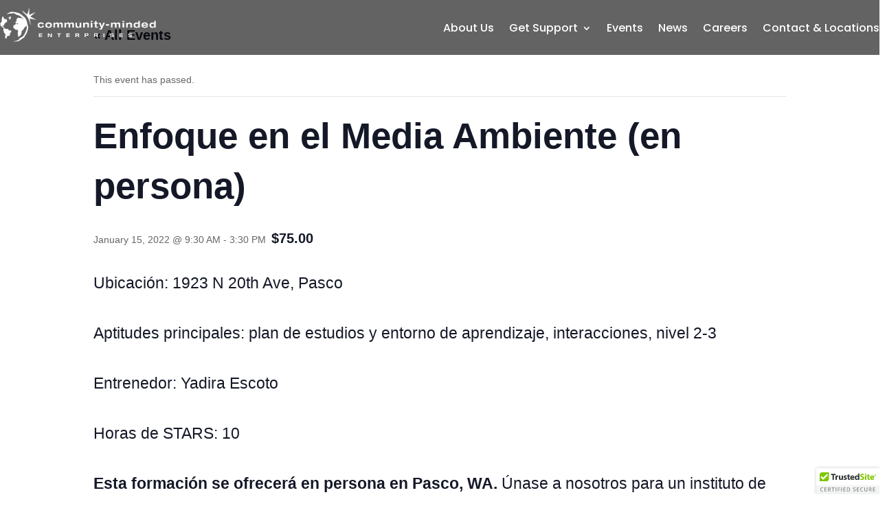

--- FILE ---
content_type: text/css
request_url: https://community-minded.org/wp-content/et-cache/global/et-divi-customizer-global.min.css?ver=1765225257
body_size: -403
content:
@media only screen and (max-width:981px){.desktop-menu-item{display:none}}

--- FILE ---
content_type: text/css
request_url: https://community-minded.org/wp-content/et-cache/14218/et-core-unified-cpt-tb-19702-tb-118-deferred-14218.min.css?ver=1765392357
body_size: 865
content:
.et_pb_section_1_tb_footer,.et_pb_row_1_tb_footer{overflow-x:visible;overflow-y:visible}.et_pb_section_1_tb_footer.et_pb_section{padding-top:44px;padding-bottom:6px;background-color:#00210c!important}.et_pb_row_1_tb_footer.et_pb_row{padding-top:6px!important;padding-top:6px}.et_pb_row_1_tb_footer,body #page-container .et-db #et-boc .et-l .et_pb_row_1_tb_footer.et_pb_row,body.et_pb_pagebuilder_layout.single #page-container #et-boc .et-l .et_pb_row_1_tb_footer.et_pb_row,body.et_pb_pagebuilder_layout.single.et_full_width_page #page-container .et_pb_row_1_tb_footer.et_pb_row{max-width:1389px}.et_pb_image_1_tb_footer{margin-bottom:13px!important;width:100%;max-width:100%!important;text-align:center}.et_pb_signup_1_tb_footer,.et_pb_image_1_tb_footer .et_pb_image_wrap,.et_pb_image_1_tb_footer img,.et_pb_social_media_follow_1_tb_footer{width:100%}.et_pb_text_2_tb_footer.et_pb_text,.et_pb_text_3_tb_footer h1,.et_pb_signup_1_tb_footer.et_pb_subscribe .et_pb_newsletter_form .et_pb_newsletter_result h2,.et_pb_text_2_tb_footer h1,.et_pb_text_3_tb_footer.et_pb_text,.et_pb_signup_1_tb_footer .et_pb_newsletter_form p .input:focus{color:#FFFFFF!important}.et_pb_text_2_tb_footer,.et_pb_text_3_tb_footer{line-height:0.7em;font-weight:300;font-size:16px;line-height:0.7em;margin-bottom:14px!important}.et_pb_social_media_follow_1_tb_footer li.et_pb_social_icon a.icon:before,.et_pb_social_media_follow .et_pb_social_media_follow_network_7_tb_footer.et_pb_social_icon .icon:before,.et_pb_social_media_follow .et_pb_social_media_follow_network_5_tb_footer.et_pb_social_icon .icon:before,.et_pb_social_media_follow .et_pb_social_media_follow_network_6_tb_footer.et_pb_social_icon .icon:before,.et_pb_social_media_follow .et_pb_social_media_follow_network_4_tb_footer.et_pb_social_icon .icon:before{color:#FFFFFF}.et_pb_social_media_follow .et_pb_social_media_follow_network_5_tb_footer .icon:before,.et_pb_social_media_follow .et_pb_social_media_follow_network_4_tb_footer .icon:before,.et_pb_social_media_follow .et_pb_social_media_follow_network_6_tb_footer .icon:before,.et_pb_social_media_follow .et_pb_social_media_follow_network_7_tb_footer .icon:before{font-size:23px;line-height:46px;height:46px;width:46px}.et_pb_social_media_follow .et_pb_social_media_follow_network_4_tb_footer .icon,.et_pb_social_media_follow .et_pb_social_media_follow_network_5_tb_footer .icon,.et_pb_social_media_follow .et_pb_social_media_follow_network_6_tb_footer .icon,.et_pb_social_media_follow .et_pb_social_media_follow_network_7_tb_footer .icon{height:46px;width:46px}ul.et_pb_social_media_follow_1_tb_footer{background-color:RGBA(255,255,255,0);margin-bottom:18px!important}.et_pb_contact_form_1_tb_footer.et_pb_contact_form_container h1,.et_pb_contact_form_1_tb_footer.et_pb_contact_form_container h2.et_pb_contact_main_title,.et_pb_contact_form_1_tb_footer.et_pb_contact_form_container h3.et_pb_contact_main_title,.et_pb_contact_form_1_tb_footer.et_pb_contact_form_container h4.et_pb_contact_main_title,.et_pb_contact_form_1_tb_footer.et_pb_contact_form_container h5.et_pb_contact_main_title,.et_pb_contact_form_1_tb_footer.et_pb_contact_form_container h6.et_pb_contact_main_title{font-weight:600;font-size:24px;color:#FFFFFF!important;text-align:center}.et_pb_contact_form_1_tb_footer.et_pb_contact_form_container .input::-moz-placeholder{line-height:1.1em;text-align:left}.et_pb_contact_form_1_tb_footer.et_pb_contact_form_container .input,.et_pb_contact_form_1_tb_footer.et_pb_contact_form_container .input::placeholder,.et_pb_contact_form_1_tb_footer.et_pb_contact_form_container .input[type=checkbox]+label,.et_pb_contact_form_1_tb_footer.et_pb_contact_form_container .input[type=radio]+label{line-height:1.1em;text-align:left}.et_pb_contact_form_1_tb_footer.et_pb_contact_form_container .input:-ms-input-placeholder{line-height:1.1em;text-align:left}.et_pb_contact_form_1_tb_footer.et_pb_contact_form_container .input::-webkit-input-placeholder{line-height:1.1em;text-align:left}.et_pb_contact_form_1_tb_footer input,.et_pb_contact_form_1_tb_footer textarea,.et_pb_contact_form_1_tb_footer label{text-align:left}.et_pb_contact_form_1_tb_footer.et_pb_contact_form_container .input,.et_pb_contact_form_1_tb_footer.et_pb_contact_form_container .input[type="checkbox"]+label i,.et_pb_contact_form_1_tb_footer.et_pb_contact_form_container .input[type="radio"]+label i{border-radius:12px 12px 12px 12px;overflow:hidden}body #page-container .et_pb_section .et_pb_contact_form_1_tb_footer.et_pb_contact_form_container.et_pb_module .et_pb_button{border-radius:35px;font-size:14px;background-color:rgba(255,255,255,0.42)!important}body #page-container .et_pb_section .et_pb_signup_1_tb_footer.et_pb_subscribe .et_pb_newsletter_button.et_pb_button:after,body #page-container .et_pb_section .et_pb_contact_form_1_tb_footer.et_pb_contact_form_container.et_pb_module .et_pb_button:after{font-size:1.6em}body.et_button_custom_icon #page-container .et_pb_contact_form_1_tb_footer.et_pb_contact_form_container.et_pb_module .et_pb_button:after{font-size:14px}.et_pb_contact_form_1_tb_footer .input,.et_pb_contact_form_1_tb_footer .input[type="checkbox"]+label i,.et_pb_contact_form_1_tb_footer .input[type="radio"]+label i{background-color:rgba(255,255,255,0.82)}.et_pb_signup_1_tb_footer.et_pb_subscribe .et_pb_newsletter_description h2,.et_pb_signup_1_tb_footer.et_pb_subscribe .et_pb_newsletter_description h1.et_pb_module_header,.et_pb_signup_1_tb_footer.et_pb_subscribe .et_pb_newsletter_description h3.et_pb_module_header,.et_pb_signup_1_tb_footer.et_pb_subscribe .et_pb_newsletter_description h4.et_pb_module_header,.et_pb_signup_1_tb_footer.et_pb_subscribe .et_pb_newsletter_description h5.et_pb_module_header,.et_pb_signup_1_tb_footer.et_pb_subscribe .et_pb_newsletter_description h6.et_pb_module_header{font-size:21px!important;line-height:1.5em!important}.et_pb_signup_1_tb_footer.et_pb_subscribe p,.et_pb_signup_1_tb_footer.et_pb_subscribe .et_pb_newsletter_description,.et_pb_signup_1_tb_footer.et_pb_subscribe .et_pb_newsletter_form{line-height:1.5em}.et_pb_signup_1_tb_footer.et_pb_subscribe .et_pb_newsletter_form .input::-moz-placeholder{font-size:12px;line-height:1.1em;text-align:left}.et_pb_signup_1_tb_footer.et_pb_subscribe .et_pb_newsletter_form .input:-ms-input-placeholder{font-size:12px;line-height:1.1em;text-align:left}.et_pb_signup_1_tb_footer.et_pb_subscribe .et_pb_newsletter_form .input[type=radio]+label,.et_pb_signup_1_tb_footer.et_pb_contact_field .et_pb_contact_field_options_title,.et_pb_signup_1_tb_footer.et_pb_subscribe .et_pb_newsletter_form .input,.et_pb_signup_1_tb_footer.et_pb_subscribe .et_pb_newsletter_form .input[type=checkbox]+label{font-size:12px;line-height:1.1em;text-align:left}.et_pb_signup_1_tb_footer.et_pb_subscribe .et_pb_newsletter_form .input::-webkit-input-placeholder{font-size:12px;line-height:1.1em;text-align:left}.et_pb_signup_1_tb_footer.et_pb_subscribe{background-color:RGBA(255,255,255,0);padding-top:5px!important;padding-bottom:0px!important}.et_pb_signup_1_tb_footer .et_pb_newsletter_form p input[type="text"],.et_pb_signup_1_tb_footer .et_pb_newsletter_form p textarea,.et_pb_signup_1_tb_footer .et_pb_newsletter_form p select,.et_pb_signup_1_tb_footer .et_pb_newsletter_form p .input[type="radio"]+label i,.et_pb_signup_1_tb_footer .et_pb_newsletter_form p .input[type="checkbox"]+label i{border-radius:23px 23px 23px 23px;overflow:hidden;border-width:1px;border-color:rgba(255,255,255,0.71)}body #page-container .et_pb_section .et_pb_signup_1_tb_footer.et_pb_subscribe .et_pb_newsletter_button.et_pb_button{color:#FFFFFF!important;border-width:1px!important;font-size:13px;text-transform:uppercase!important;background-color:RGBA(255,255,255,0);padding-right:0px!important;padding-left:0px!important;margin-top:-2px!important}body.et_button_custom_icon #page-container .et_pb_signup_1_tb_footer.et_pb_subscribe .et_pb_newsletter_button.et_pb_button:after{font-size:13px}.et_pb_signup_1_tb_footer .et_pb_newsletter_form p input[type="text"],.et_pb_signup_1_tb_footer .et_pb_newsletter_form p textarea,.et_pb_signup_1_tb_footer .et_pb_newsletter_form p select,.et_pb_signup_1_tb_footer .et_pb_newsletter_form p .input[type="checkbox"]+label i,.et_pb_signup_1_tb_footer .et_pb_newsletter_form p .input[type="radio"]+label i{background-color:RGBA(255,255,255,0)}.et_pb_signup_1_tb_footer .et_pb_newsletter_form p .input:focus:-ms-input-placeholder{color:#FFFFFF!important}.et_pb_signup_1_tb_footer .et_pb_newsletter_form p textarea:focus::-moz-placeholder{color:#FFFFFF!important}.et_pb_signup_1_tb_footer .et_pb_newsletter_form p .input:focus::-webkit-input-placeholder{color:#FFFFFF!important}.et_pb_signup_1_tb_footer .et_pb_newsletter_form p .input:focus::-moz-placeholder{color:#FFFFFF!important}.et_pb_signup_1_tb_footer .et_pb_newsletter_form p textarea:focus:-ms-input-placeholder{color:#FFFFFF!important}.et_pb_signup_1_tb_footer .et_pb_newsletter_form p textarea:focus::-webkit-input-placeholder{color:#FFFFFF!important}.et_pb_signup_1_tb_footer .et_pb_newsletter_form p.et_pb_newsletter_field{margin-top:-14px}.et_pb_social_media_follow_network_7_tb_footer a.icon,.et_pb_social_media_follow_network_6_tb_footer a.icon,.et_pb_social_media_follow_network_5_tb_footer a.icon,.et_pb_social_media_follow_network_4_tb_footer a.icon{background-color:RGBA(255,255,255,0)!important}.et_pb_signup_1_tb_footer.et_pb_module{margin-left:auto!important;margin-right:auto!important}@media only screen and (min-width:981px){.et_pb_section_1_tb_footer{display:none!important}}@media only screen and (max-width:980px){body #page-container .et_pb_section .et_pb_contact_form_1_tb_footer.et_pb_contact_form_container.et_pb_module .et_pb_button:after,body #page-container .et_pb_section .et_pb_signup_1_tb_footer.et_pb_subscribe .et_pb_newsletter_button.et_pb_button:after{display:inline-block;opacity:0}body #page-container .et_pb_section .et_pb_contact_form_1_tb_footer.et_pb_contact_form_container.et_pb_module .et_pb_button:hover:after,body #page-container .et_pb_section .et_pb_signup_1_tb_footer.et_pb_subscribe .et_pb_newsletter_button.et_pb_button:hover:after{opacity:1}.et_pb_signup_1_tb_footer.et_pb_subscribe .et_pb_newsletter_description h2,.et_pb_signup_1_tb_footer.et_pb_subscribe .et_pb_newsletter_description h1.et_pb_module_header,.et_pb_signup_1_tb_footer.et_pb_subscribe .et_pb_newsletter_description h3.et_pb_module_header,.et_pb_signup_1_tb_footer.et_pb_subscribe .et_pb_newsletter_description h4.et_pb_module_header,.et_pb_signup_1_tb_footer.et_pb_subscribe .et_pb_newsletter_description h5.et_pb_module_header,.et_pb_signup_1_tb_footer.et_pb_subscribe .et_pb_newsletter_description h6.et_pb_module_header{font-size:20px!important}}@media only screen and (max-width:767px){body #page-container .et_pb_section .et_pb_contact_form_1_tb_footer.et_pb_contact_form_container.et_pb_module .et_pb_button:after,body #page-container .et_pb_section .et_pb_signup_1_tb_footer.et_pb_subscribe .et_pb_newsletter_button.et_pb_button:after{display:inline-block;opacity:0}body #page-container .et_pb_section .et_pb_contact_form_1_tb_footer.et_pb_contact_form_container.et_pb_module .et_pb_button:hover:after,body #page-container .et_pb_section .et_pb_signup_1_tb_footer.et_pb_subscribe .et_pb_newsletter_button.et_pb_button:hover:after{opacity:1}.et_pb_signup_1_tb_footer.et_pb_subscribe .et_pb_newsletter_description h2,.et_pb_signup_1_tb_footer.et_pb_subscribe .et_pb_newsletter_description h1.et_pb_module_header,.et_pb_signup_1_tb_footer.et_pb_subscribe .et_pb_newsletter_description h3.et_pb_module_header,.et_pb_signup_1_tb_footer.et_pb_subscribe .et_pb_newsletter_description h4.et_pb_module_header,.et_pb_signup_1_tb_footer.et_pb_subscribe .et_pb_newsletter_description h5.et_pb_module_header,.et_pb_signup_1_tb_footer.et_pb_subscribe .et_pb_newsletter_description h6.et_pb_module_header{font-size:20px!important}}